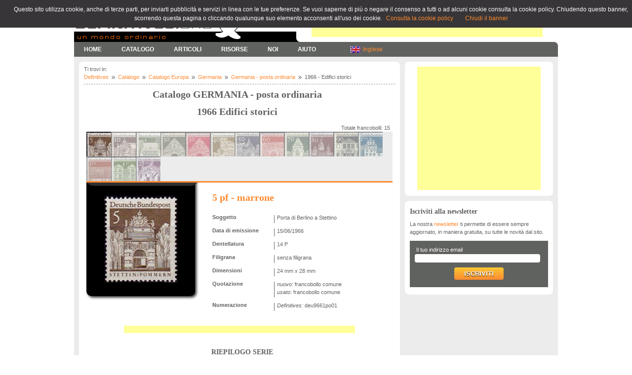

--- FILE ---
content_type: text/html; charset=UTF-8
request_url: https://www.definitives.org/catalogo/serie.php?id=215
body_size: 6733
content:
<!doctype html>
<html lang="it">
<head>
<meta charset="UTF-8">
<meta name="author" content="fabry" />
<meta content="AKKAttp S.n.c." name="copyright" />
<meta name="robots" content="all" />
<meta content="ita" name="DC.language" scheme="RFC1766" />
<meta name="description" content="Il catalogo online di tutti i francobolli ordinari del mondo" />
<meta name="keywords" content="ordinari, serie, francobolli, serie ordinarie, catalogo, definitivi, filigrana, filigrane, dentellatura, dentellature" />
<meta name="application-name" content="Definitives.org - un mondo ordinario" />
<meta name="msapplication-tooltip" content="Definitives.org: il catalogo online di tutti i francobolli ordinari del mondo" />
<meta name="msapplication-navbutton-color" content="#60625f\" />
<meta name="msapplication-starturl" content="http://www.definitives.org/" />
<meta name="msapplication-task" content="name=Catalogo Europa; action-uri=http://www.definitives.org/catalogo/elenco_nazioni.php?cont=e; icon-uri=http://www.definitives.org/favicon.ico" />
<meta name="msapplication-task" content="name=Catalogo Asia; action-uri=http://www.definitives.org/catalogo/elenco_nazioni.php?cont=as; icon-uri=http://www.definitives.org/favicon.ico" />
<meta name="msapplication-task" content="name=Catalogo Africa; action-uri=http://www.definitives.org/catalogo/elenco_nazioni.php?cont=af; icon-uri=http://www.definitives.org/favicon.ico" />
<meta name="msapplication-task" content="name=Catalogo Nord America; action-uri=http://www.definitives.org/catalogo/elenco_nazioni.php?cont=na; icon-uri=http://www.definitives.org/favicon.ico" />
<meta name="msapplication-task" content="name=Catalogo Sud America; action-uri=http://www.definitives.org/catalogo/elenco_nazioni.php?cont=sa; icon-uri=http://www.definitives.org/favicon.ico" />
<meta name="msapplication-task" content="name=Catalogo Oceania; action-uri=http://www.definitives.org/catalogo/elenco_nazioni.php?cont=o; icon-uri=http://www.definitives.org/favicon.ico" />
<meta name="msapplication-config" content="browserconfig.xml" />
<!-- <meta name="msapplication-badge" value="frequency=720;polling-uri=http://www.definitives.org/public/tmp/badge_definitives.xml" /> -->

<link href="../favicon.png" rel="shortcut icon" /><meta name="application-name" content="Definitives.org" /><meta name="msapplication-tooltip" content="Definitives.org: il Catalogo online di tutti i francobolli ordinari del mondo" /><meta name="msapplication-starturl" content="http://www.definitives.org/" /><link href="../css/reset.css" media="screen" rel="stylesheet" type="text/css" /><link href="../css/css.css" media="screen" rel="stylesheet" type="text/css" /><!--[if lt IE 9]><script src="http://html5shim.googlecode.com/svn/trunk/html5.js"></script><link rel="stylesheet" href="../css/css_ie.css"><![endif]--><!--[if lt IE 7]><link rel="stylesheet" href="../css/css_ie6.css"><![endif]--><title>Serie Edifici storici 1966 Catalogo francobolli Germania - posta ordinaria | Definitives.org - Un mondo ordinario</title><link rel="alternate" href="www.definitives.org/catalogo/serie.php" hreflang="it" />
<link rel="alternate" href="www.definitives.org/eng/catalogo/serie.php" hreflang="en" />
<script src="https://ajax.googleapis.com/ajax/libs/jquery/1.5.1/jquery.min.js"></script>
<script type="text/javascript" src="../include/js/easy_tooltip.js"></script>
<script type="text/javascript">
var definitives = {};

$(document).ready(function(){
	
	definitives.misc();
	definitives.flli();
	imagePreview();
});

/***********************************************/

definitives.misc = function() {
	(function($) {
	   $.fn.found = function(myFunction) {
		  if(this.length) {
			 myFunction.call(this);
		  }
	   };
	})(jQuery);
}

definitives.flli = function() {
	$('#contenitoreSerie').found(function(){
		var teamList	= $(this);
		var boxWidth	= teamList.width();
		var numberBoxes = teamList.find('#listaThumbSerie li').size();
				
		/* Href auslesen und gewÃ¼nschten Moderator anzeigen */
		var locationHref  = window.location.href;
		var matches       = locationHref.match(/#teammod_(.+)$/);
		var memberToShow  = matches ? matches[1] : "";
					
		if(memberToShow != '') {
			var memberEntryNo = $('a[href=#teammod_' + memberToShow + ']').attr('rel');
			//var memberEntryNo = parseInt($('#teamListMembers>ul>li').index($('li#teammod_' + memberToShow)[0]) + 1);
		} else {
			var memberEntryNo = 1;
		}

		teamList.attr('id', 'flloAttivo').find('#singoloFllo > ul').width((boxWidth * numberBoxes) + 'px');
		$('#listaThumbSerie li:nth-child(' + memberEntryNo + ') div').addClass('flloAttivo');
		$('#singoloFllo>ul>li:nth-child(' + memberEntryNo + ') div.singoloFlloImg').addClass('flloAttivo').animate({ marginTop: '230px' }, 150);

		var contentBoxHeight = ($('#singoloFllo>ul>li:nth-child(' + memberEntryNo + ') div.singoloFlloInfo').height() + 30);
		$('#singoloFllo').height(contentBoxHeight);

		var boxWidth     = $('#singoloFllo').width();
		var slideWidth   = ((memberEntryNo * boxWidth) - boxWidth);
		$('#singoloFllo > ul').css('marginLeft', '-' + slideWidth + 'px');
	});

	$('#listaThumbSerie a').bind('click', function(e){
		e.preventDefault();

		var e            = $(this);
		var urlTarget    = e.attr('href');
		var boxNo        = parseInt($('ul#listaThumbSerie>li a').index(this) + 1);
		var numberBoxes  = $('#listaThumbSerie li').size();
		var boxWidth     = $('#singoloFllo').width();
		var slideWidth   = ((boxNo * boxWidth) - boxWidth);

		/* Sendungen aller Moderatoren ausblenden */
		$('div.teamMemberList').slideUp(300);

		/* HÃ¶he der Inhaltsbox Ã¤ndern */
		var contentBoxHeight = ($('#tm_' + boxNo + ' div.singoloFlloInfo').height() + 30);
		$('#singoloFllo').animate({
			height: contentBoxHeight + 'px'
		}, 500);

		/* Aggiunta classe fllo attivo */
		$('div.flloAttivo').removeClass('flloAttivo');
		var riquadroAttivo = e.parent();
		riquadroAttivo.addClass('flloAttivo');
		/*e.addClass('flloAttivo');*/

		$('#singoloFllo > ul').animate({
			marginLeft: '-' + slideWidth + 'px'
		}, 500);

		$('div.singoloFlloImg').each(function(){
			$(this).animate({ marginTop: '-230px' }, 150);
		});
		$('#tm_' + boxNo + ' div.singoloFlloImg').animate({
			marginTop: '230px'
		}, 250);

		window.location.href = urlTarget;
	});

	/* Sendungen der einzelnen Moderatoren ein- und ausblenden
	********************************************/

	$('div.teamMemberList').hide();

	$('a.showVarieta').bind('click', function(e){
		var varieta     = $(this).attr('href').substr(1);
		var displayStatus = $('#' + varieta).css('display');

		if(displayStatus == 'block') {
			$('#' + varieta).slideUp(500);
		} else {
			$('#' + varieta).slideDown(300);
		}

		return false;
	});
}
</script>
</head>
<body>
<script src="../include/js/cookiechoices.js"></script>
<script>
  document.addEventListener('DOMContentLoaded', function(event) {
    cookieChoices.showCookieConsentBar('Questo sito utilizza cookie, anche di terze parti, per inviarti pubblicità e servizi in linea con le tue preferenze. Se vuoi saperne di più o negare il consenso a tutti o ad alcuni cookie consulta la cookie policy. Chiudendo questo banner, scorrendo questa pagina o cliccando qualunque suo elemento acconsenti all\'uso dei cookie.', 'Chiudi il banner', 'Consulta la cookie policy', 'http://www.definitives.org/info/cookie_policy.php');
  });
</script><header>
<hgroup>
<div id="bordo_testata">
<div id="bordo_testata_sx" class="flotta">&nbsp;</div>
<div id="bordo_testata_dx" class="flotta">&nbsp;</div>
</div><!-- fine div bordo_testata --><div class="clear"></div>
<div id="testata_sx" class="flotta">
<h1>Definitives.org</h1>
<h2>Un mondo ordinario</h2>
</div><!-- fine div testata_sx -->
<div id="testata_dx" class="flotta">
<div id="google" class="centra">
<script async src="//pagead2.googlesyndication.com/pagead/js/adsbygoogle.js"></script>
<!-- definitives_standard -->
<ins class="adsbygoogle"
     style="display:inline-block;width:468px;height:60px"
     data-ad-client="ca-pub-8018319363233860"
     data-ad-slot="3634859439"></ins>
<script>
(adsbygoogle = window.adsbygoogle || []).push({});
</script></div>
</div><!-- fine div testata_dx -->
</hgroup><nav><div class="table"><ul class="select"><li><a href="../index.php" title="Homepage"><b>HOME</b></a></li></ul><ul class="select"><li><a href="#" title="Il catalogo di Definitives.org"><b>CATALOGO</b></a><div class="select_sub"><ul class="sub"><li><a href="../catalogo/index.php" title="Introduzione al Catalogo di Definitives.org">introduzione</a></li><li><a href="../catalogo/elenco_nazioni.php?cont=e" title="Catalogo dei francobolli ordinari dell'Europa">EUROPA</a></li><li><a href="../catalogo/elenco_nazioni.php?cont=af" title="Catalogo dei francobolli ordinari dell'Africa">AFRICA</a></li><li><a href="../catalogo/elenco_nazioni.php?cont=as" title="Catalogo dei francobolli ordinari dell'Asia">ASIA</a></li><li><a href="../catalogo/elenco_nazioni.php?cont=o" title="Catalogo dei francobolli ordinari dell'Oceania">OCEANIA</a></li><li><a href="../catalogo/elenco_nazioni.php?cont=na" title="Catalogo dei francobolli ordinari del Nord America">NORD AMERICA</a></li><li><a href="../catalogo/elenco_nazioni.php?cont=sa" title="Catalogo dei francobolli ordinari del Sud America">SUD AMERICA</a></li></ul></div></li></ul><ul class="select"><li><a href="#" title="Gli articoli di Definitives.org"><b>ARTICOLI</b></a><div class="select_sub"><ul class="sub"><li><a href="../articoli/articoli.php?idCatArt=21" title="Categoria articoli: francobolli">francobolli</a></li><li><a href="../articoli/articoli.php?idCatArt=2" title="Categoria articoli: personaggi">personaggi</a></li><li><a href="../articoli/articoli.php?idCatArt=1" title="Categoria articoli: storia">storia</a></li><li><a href="../articoli/articoli.php?idCatArt=22" title="Categoria articoli: tecnica">tecnica</a></li></ul></div></li></ul><ul class="select"><li><a href="#" title="Dizionario, glossario, risorse in rete e in libreria"><b>RISORSE</b></a><div class="select_sub"><ul class="sub"><li><a href="../risorse/glossario.php" title="Il glossario dei termini filatelici">glossario</a></li><li><a href="../risorse/dizionario.php" title="Il dizionario dei termini filatelici">dizionario</a></li><li><a href="../risorse/risorse.php" title="Raccolta di siti interessanti">in rete</a></li><li><a href="../risorse/libri.php" title="Raccolta di libri a tema filatelico">in libreria</a></li></ul></div></li></ul><ul class="select"><li><a href="#" title="Per conoscerci meglio"><b>NOI</b></a><div class="select_sub"><ul class="sub"><li><a href="../noi/contatti.php" title="Tutti i modi per contattarci">contatti</a></li><li><a href="../noi/team.php" title="Scopri chi c'� dietro a Definitives.org">chi siamo</a></li><li><a href="../noi/diconodinoi.php" title="Cosa dicono di noi">dicono di noi</a></li><li><a href="../noi/aiutaci.php" title="Aiutaci a completare Definitives.org">aiutaci</a></li><li><a href="../noi/cronologia.php" title="Cronologia di Definitives.org">cronologia</a></li><li><a href="../noi/oldvers.php" title="Le precedenti versioni di Definitives.org">versioni sito</a></li></ul></div></li></ul><ul class="select"><li><a href="#" title="Mappa del sito e domande frequenti"><b>AIUTO</b></a><div class="select_sub"><ul class="sub"><li><a href="../aiuto/faq.php" title="Le domande pi&ugrave; frequenti">faq</a></li><li><a href="../aiuto/mappa.php" title="La mappa del sito">mappa del sito</a></li><li><a href="../aiuto/primavolta.php" title="E' la tua prima visita?">prima volta qui?</a></li></ul></div></li></ul><ul class="lang"><li id="eng_lang"><a href="../include/chgLang.php?l=1" title="Versione in lingua inglese - English version">Inglese</a></li></ul></div></nav></header>
<div id="contenuti">
<div id="contSx" class="flotta"><section id="art_home" class="angArrot">
<div class="bric">
Ti trovi in:<ul class="briciole"><li><a href="../index.php" title="Torna alla pagina iniziale">Definitives</a></li><li><a href="index.php" title="Torna alla pagina introduttiva del Catalogo">Catalogo</a></li><li><a href="elenco_nazioni.php?cont=e" title="<br />
<b>Notice</b>:  Undefined variable: txt_TITLEbriciole2 in <b>/home/u661369729/domains/definitives.org/public_html/catalogo/serie.php</b> on line <b>209</b><br />
">Catalogo Europa</a></li><li><a href="nazione.php?idStato=18" title="Torna alla pagina iniziale del catalogo Germania">Germania</a></li><li><a href="elenco_serie.php?tp=1&idStato=18" title="Torna all'elenco delle serie">Germania - posta ordinaria</a></li><li class="sel">1966 - Edifici storici</li></ul>
</div>
<h2>Catalogo GERMANIA - posta ordinaria</h2><h2>1966 Edifici storici</h2>
<div class="tot_record"><p>Totale francobolli: 15</p></div><div class="clear"></div><div id="contenitoreSerie"><ul id="listaThumbSerie" class="clearfix"><li><div style="background: url(../public/catalogo/DEU/flli/2919_t.jpg);"><a href="#teammod_2919" rel="1" title="5 pf - marrone"></a></div><!--<span>5 pf</span>--></li><li><div style="background: url(../public/catalogo/DEU/flli/2920_t.jpg);"><a href="#teammod_2920" rel="2" title="10 pf - marrone"></a></div><!--<span>10 pf</span>--></li><li><div style="background: url(../public/catalogo/DEU/flli/2921_t.jpg);"><a href="#teammod_2921" rel="3" title="20 pf - verde"></a></div><!--<span>20 pf</span>--></li><li><div style="background: url(../public/catalogo/DEU/flli/2922_t.jpg);"><a href="#teammod_2922" rel="4" title="30 pf - verde giallo"></a></div><!--<span>30 pf</span>--></li><li><div style="background: url(../public/catalogo/DEU/flli/2923_t.jpg);"><a href="#teammod_2923" rel="5" title="30 pf - rosso"></a></div><!--<span>30 pf</span>--></li><li><div style="background: url(../public/catalogo/DEU/flli/2924_t.jpg);"><a href="#teammod_2924" rel="6" title="40 pf - marrone"></a></div><!--<span>40 pf</span>--></li><li><div style="background: url(../public/catalogo/DEU/flli/2925_t.jpg);"><a href="#teammod_2925" rel="7" title="50 pf - blu scuro"></a></div><!--<span>50 pf</span>--></li><li><div style="background: url(../public/catalogo/DEU/flli/2926_t.jpg);"><a href="#teammod_2926" rel="8" title="60 pf - rosso"></a></div><!--<span>60 pf</span>--></li><li><div style="background: url(../public/catalogo/DEU/flli/2927_t.jpg);"><a href="#teammod_2927" rel="9" title="70 pf - verde"></a></div><!--<span>70 pf</span>--></li><li><div style="background: url(../public/catalogo/DEU/flli/2928_t.jpg);"><a href="#teammod_2928" rel="10" title="80 pf - marrone"></a></div><!--<span>80 pf</span>--></li><li><div style="background: url(../public/catalogo/DEU/flli/2929_t.jpg);"><a href="#teammod_2929" rel="11" title="90 pf - nero"></a></div><!--<span>90 pf</span>--></li><li><div style="background: url(../public/catalogo/DEU/flli/2930_t.jpg);"><a href="#teammod_2930" rel="12" title="1 Dm - azzurro"></a></div><!--<span>1 Dm</span>--></li><li><div style="background: url(../public/catalogo/DEU/flli/2931_t.jpg);"><a href="#teammod_2931" rel="13" title="1,10 Dm - arancio scuro"></a></div><!--<span>1,10 Dm</span>--></li><li><div style="background: url(../public/catalogo/DEU/flli/2932_t.jpg);"><a href="#teammod_2932" rel="14" title="1,30 Dm - verde"></a></div><!--<span>1,30 Dm</span>--></li><li><div style="background: url(../public/catalogo/DEU/flli/2933_t.jpg);"><a href="#teammod_2933" rel="15" title="2 Dm - viola"></a></div><!--<span>2 Dm</span>--></li></ul><div id="singoloFllo"><div id="teamListMembersShadow"></div><ul class="clearfix"><li id="tm_1"><div class="teamListMembersThumb"><img src="../public/catalogo/DEU/flli/2919_t.jpg" alt="" /></div><div class="singoloFlloImg"><img src="../public/catalogo/DEU/flli/2919.jpg" alt="Germania 1966 - serie Edifici storici: 5 pf" /></div><div class="singoloFlloInfo"><h3>5 pf - marrone</h3><dl class="dati_fllo"><dt>Soggetto</dt><dd>Porta di Berlino a Stettino</dd><dt>Data di emissione</dt><dd>15/06/1966</dd><dt>Dentellatura</dt><dd>14 P </dd><dt>Filigrana</dt><dd>senza filigrana </dd><dt>Dimensioni</dt><dd>24 mm x 28 mm</dd><dt>Quotazione</dt><dd><em>nuovo</em>: francobollo comune</dd><dd><em>usato</em>: francobollo comune</dd><dt>Numerazione</dt><dd><em>Definitives: </em>deu9661po01</dd><!-- togliere il commento se ci danno il permesso <dd><em>Stanley & Gibbons: </em>1367</dd><dd><em>Scott: </em>936</dd><dd><em>Michel: </em></dd><dd><em>Unificato: </em>357</dd><dd><em>Yvert & Tellier: </em></dd>--><!--<dt>Varietà: </dt><dd><a href="#tmd_2919" class="showVarieta">ci sono varietà</a></dd>--></dl></div></li><li id="tm_2"><div class="teamListMembersThumb"><img src="../public/catalogo/DEU/flli/2920_t.jpg" alt="" /></div><div class="singoloFlloImg"><img src="../public/catalogo/DEU/flli/2920.jpg" alt="Germania 1966 - serie Edifici storici: 10 pf" /></div><div class="singoloFlloInfo"><h3>10 pf - marrone</h3><dl class="dati_fllo"><dt>Soggetto</dt><dd>Padiglione Zwinger a Dresda</dd><dt>Data di emissione</dt><dd>21/06/1967</dd><dt>Dentellatura</dt><dd>14 P </dd><dt>Filigrana</dt><dd>senza filigrana </dd><dt>Dimensioni</dt><dd>24 mm x 28 mm</dd><dt>Quotazione</dt><dd><em>nuovo</em>: francobollo comune</dd><dd><em>usato</em>: francobollo comune</dd><dt>Numerazione</dt><dd><em>Definitives: </em>deu9661po02</dd><!-- togliere il commento se ci danno il permesso <dd><em>Stanley & Gibbons: </em>1368</dd><dd><em>Scott: </em>937</dd><dd><em>Michel: </em></dd><dd><em>Unificato: </em>391</dd><dd><em>Yvert & Tellier: </em></dd>--><!--<dt>Varietà: </dt><dd><a href="#tmd_2920" class="showVarieta">ci sono varietà</a></dd>--></dl></div></li><li id="tm_3"><div class="teamListMembersThumb"><img src="../public/catalogo/DEU/flli/2921_t.jpg" alt="" /></div><div class="singoloFlloImg"><img src="../public/catalogo/DEU/flli/2921.jpg" alt="Germania 1966 - serie Edifici storici: 20 pf" /></div><div class="singoloFlloInfo"><h3>20 pf - verde</h3><dl class="dati_fllo"><dt>Soggetto</dt><dd>Monastero di Lorsch</dd><dt>Data di emissione</dt><dd>17/11/1967</dd><dt>Dentellatura</dt><dd>14 P </dd><dt>Filigrana</dt><dd>senza filigrana </dd><dt>Dimensioni</dt><dd>24 mm x 28 mm</dd><dt>Quotazione</dt><dd><em>nuovo</em>: francobollo comune</dd><dd><em>usato</em>: francobollo comune</dd><dt>Numerazione</dt><dd><em>Definitives: </em>deu9661po03</dd><!-- togliere il commento se ci danno il permesso <dd><em>Stanley & Gibbons: </em>1369</dd><dd><em>Scott: </em>939</dd><dd><em>Michel: </em></dd><dd><em>Unificato: </em>392</dd><dd><em>Yvert & Tellier: </em></dd>--><!--<dt>Varietà: </dt><dd><a href="#tmd_2921" class="showVarieta">ci sono varietà</a></dd>--></dl></div></li><li id="tm_4"><div class="teamListMembersThumb"><img src="../public/catalogo/DEU/flli/2922_t.jpg" alt="" /></div><div class="singoloFlloImg"><img src="../public/catalogo/DEU/flli/2922.jpg" alt="Germania 1966 - serie Edifici storici: 30 pf" /></div><div class="singoloFlloInfo"><h3>30 pf - verde giallo</h3><dl class="dati_fllo"><dt>Soggetto</dt><dd>Nordertor a Flensburg</dd><dt>Data di emissione</dt><dd>07/01/1966</dd><dt>Dentellatura</dt><dd>14 P </dd><dt>Filigrana</dt><dd>senza filigrana </dd><dt>Dimensioni</dt><dd>24 mm x 28 mm</dd><dt>Quotazione</dt><dd><em>nuovo</em>: francobollo comune</dd><dd><em>usato</em>: francobollo comune</dd><dt>Numerazione</dt><dd><em>Definitives: </em>deu9661po04</dd><!-- togliere il commento se ci danno il permesso <dd><em>Stanley & Gibbons: </em>1370</dd><dd><em>Scott: </em>940</dd><dd><em>Michel: </em></dd><dd><em>Unificato: </em>358</dd><dd><em>Yvert & Tellier: </em></dd>--><!--<dt>Varietà: </dt><dd><a href="#tmd_2922" class="showVarieta">ci sono varietà</a></dd>--></dl></div></li><li id="tm_5"><div class="teamListMembersThumb"><img src="../public/catalogo/DEU/flli/2923_t.jpg" alt="" /></div><div class="singoloFlloImg"><img src="../public/catalogo/DEU/flli/2923.jpg" alt="Germania 1966 - serie Edifici storici: 30 pf" /></div><div class="singoloFlloInfo"><h3>30 pf - rosso</h3><dl class="dati_fllo"><dt>Soggetto</dt><dd>Nordertor a Flensburg</dd><dt>Data di emissione</dt><dd>17/02/1967</dd><dt>Dentellatura</dt><dd>14 P </dd><dt>Filigrana</dt><dd>senza filigrana </dd><dt>Dimensioni</dt><dd>24 mm x 28 mm</dd><dt>Quotazione</dt><dd><em>nuovo</em>: francobollo comune</dd><dd><em>usato</em>: francobollo comune</dd><dt>Numerazione</dt><dd><em>Definitives: </em>deu9661po05</dd><!-- togliere il commento se ci danno il permesso <dd><em>Stanley & Gibbons: </em>1371</dd><dd><em>Scott: </em>941</dd><dd><em>Michel: </em></dd><dd><em>Unificato: </em>386</dd><dd><em>Yvert & Tellier: </em></dd>--><!--<dt>Varietà: </dt><dd><a href="#tmd_2923" class="showVarieta">ci sono varietà</a></dd>--></dl></div></li><li id="tm_6"><div class="teamListMembersThumb"><img src="../public/catalogo/DEU/flli/2924_t.jpg" alt="" /></div><div class="singoloFlloImg"><img src="../public/catalogo/DEU/flli/2924.jpg" alt="Germania 1966 - serie Edifici storici: 40 pf" /></div><div class="singoloFlloInfo"><h3>40 pf - marrone</h3><dl class="dati_fllo"><dt>Soggetto</dt><dd>Castello di Trifels</dd><dt>Data di emissione</dt><dd>04/08/1967</dd><dt>Dentellatura</dt><dd>14 P </dd><dt>Filigrana</dt><dd>senza filigrana </dd><dt>Dimensioni</dt><dd>24 mm x 28 mm</dd><dt>Quotazione</dt><dd><em>nuovo</em>: francobollo comune</dd><dd><em>usato</em>: francobollo comune</dd><dt>Numerazione</dt><dd><em>Definitives: </em>deu9661po06</dd><!-- togliere il commento se ci danno il permesso <dd><em>Stanley & Gibbons: </em>1372</dd><dd><em>Scott: </em>942</dd><dd><em>Michel: </em></dd><dd><em>Unificato: </em>393</dd><dd><em>Yvert & Tellier: </em></dd>--><!--<dt>Varietà: </dt><dd><a href="#tmd_2924" class="showVarieta">ci sono varietà</a></dd>--></dl></div></li><li id="tm_7"><div class="teamListMembersThumb"><img src="../public/catalogo/DEU/flli/2925_t.jpg" alt="" /></div><div class="singoloFlloImg"><img src="../public/catalogo/DEU/flli/2925.jpg" alt="Germania 1966 - serie Edifici storici: 50 pf" /></div><div class="singoloFlloInfo"><h3>50 pf - blu scuro</h3><dl class="dati_fllo"><dt>Soggetto</dt><dd>Porta di Ellwangen</dd><dt>Data di emissione</dt><dd>04/08/1967</dd><dt>Dentellatura</dt><dd>14 P </dd><dt>Filigrana</dt><dd>senza filigrana </dd><dt>Dimensioni</dt><dd>24 mm x 28 mm</dd><dt>Quotazione</dt><dd><em>nuovo</em>: francobollo comune</dd><dd><em>usato</em>: francobollo comune</dd><dt>Numerazione</dt><dd><em>Definitives: </em>deu9661po07</dd><!-- togliere il commento se ci danno il permesso <dd><em>Stanley & Gibbons: </em>1373</dd><dd><em>Scott: </em>943</dd><dd><em>Michel: </em></dd><dd><em>Unificato: </em>394</dd><dd><em>Yvert & Tellier: </em></dd>--><!--<dt>Varietà: </dt><dd><a href="#tmd_2925" class="showVarieta">ci sono varietà</a></dd>--></dl></div></li><li id="tm_8"><div class="teamListMembersThumb"><img src="../public/catalogo/DEU/flli/2926_t.jpg" alt="" /></div><div class="singoloFlloImg"><img src="../public/catalogo/DEU/flli/2926.jpg" alt="Germania 1966 - serie Edifici storici: 60 pf" /></div><div class="singoloFlloInfo"><h3>60 pf - rosso</h3><dl class="dati_fllo"><dt>Soggetto</dt><dd>Porta di Treptow</dd><dt>Data di emissione</dt><dd>14/04/1967</dd><dt>Dentellatura</dt><dd>14 P </dd><dt>Filigrana</dt><dd>senza filigrana </dd><dt>Dimensioni</dt><dd>24 mm x 28 mm</dd><dt>Quotazione</dt><dd><em>nuovo</em>: francobollo comune</dd><dd><em>usato</em>: francobollo comune</dd><dt>Numerazione</dt><dd><em>Definitives: </em>deu9661po08</dd><!-- togliere il commento se ci danno il permesso <dd><em>Stanley & Gibbons: </em>1374</dd><dd><em>Scott: </em>944</dd><dd><em>Michel: </em></dd><dd><em>Unificato: </em>395</dd><dd><em>Yvert & Tellier: </em></dd>--><!--<dt>Varietà: </dt><dd><a href="#tmd_2926" class="showVarieta">ci sono varietà</a></dd>--></dl></div></li><li id="tm_9"><div class="teamListMembersThumb"><img src="../public/catalogo/DEU/flli/2927_t.jpg" alt="" /></div><div class="singoloFlloImg"><img src="../public/catalogo/DEU/flli/2927.jpg" alt="Germania 1966 - serie Edifici storici: 70 pf" /></div><div class="singoloFlloInfo"><h3>70 pf - verde</h3><dl class="dati_fllo"><dt>Soggetto</dt><dd>Porta di Soest</dd><dt>Data di emissione</dt><dd>14/04/1967</dd><dt>Dentellatura</dt><dd>14 P </dd><dt>Filigrana</dt><dd>senza filigrana </dd><dt>Dimensioni</dt><dd>24 mm x 28 mm</dd><dt>Quotazione</dt><dd><em>nuovo</em>: francobollo comune</dd><dd><em>usato</em>: francobollo comune</dd><dt>Numerazione</dt><dd><em>Definitives: </em>deu9661po09</dd><!-- togliere il commento se ci danno il permesso <dd><em>Stanley & Gibbons: </em>1375</dd><dd><em>Scott: </em>945</dd><dd><em>Michel: </em></dd><dd><em>Unificato: </em>396</dd><dd><em>Yvert & Tellier: </em></dd>--><!--<dt>Varietà: </dt><dd><a href="#tmd_2927" class="showVarieta">ci sono varietà</a></dd>--></dl></div></li><li id="tm_10"><div class="teamListMembersThumb"><img src="../public/catalogo/DEU/flli/2928_t.jpg" alt="" /></div><div class="singoloFlloImg"><img src="../public/catalogo/DEU/flli/2928.jpg" alt="Germania 1966 - serie Edifici storici: 80 pf" /></div><div class="singoloFlloInfo"><h3>80 pf - marrone</h3><dl class="dati_fllo"><dt>Soggetto</dt><dd>Porta di Ellingen</dd><dt>Data di emissione</dt><dd>21/06/1967</dd><dt>Dentellatura</dt><dd>14 P </dd><dt>Filigrana</dt><dd>senza filigrana </dd><dt>Dimensioni</dt><dd>24 mm x 28 mm</dd><dt>Quotazione</dt><dd><em>nuovo</em>: francobollo comune</dd><dd><em>usato</em>: francobollo comune</dd><dt>Numerazione</dt><dd><em>Definitives: </em>deu9661po10</dd><!-- togliere il commento se ci danno il permesso <dd><em>Stanley & Gibbons: </em>1376</dd><dd><em>Scott: </em>946</dd><dd><em>Michel: </em></dd><dd><em>Unificato: </em>397</dd><dd><em>Yvert & Tellier: </em></dd>--><!--<dt>Varietà: </dt><dd><a href="#tmd_2928" class="showVarieta">ci sono varietà</a></dd>--></dl></div></li><li id="tm_11"><div class="teamListMembersThumb"><img src="../public/catalogo/DEU/flli/2929_t.jpg" alt="" /></div><div class="singoloFlloImg"><img src="../public/catalogo/DEU/flli/2929.jpg" alt="Germania 1966 - serie Edifici storici: 90 pf" /></div><div class="singoloFlloInfo"><h3>90 pf - nero</h3><dl class="dati_fllo"><dt>Soggetto</dt><dd>Convento di K&ouml;nigsberg</dd><dt>Data di emissione</dt><dd>15/06/1966</dd><dt>Dentellatura</dt><dd>14 P </dd><dt>Filigrana</dt><dd>senza filigrana </dd><dt>Dimensioni</dt><dd>24 mm x 28 mm</dd><dt>Quotazione</dt><dd><em>nuovo</em>: francobollo comune</dd><dd><em>usato</em>: francobollo comune</dd><dt>Numerazione</dt><dd><em>Definitives: </em>deu9661po11</dd><!-- togliere il commento se ci danno il permesso <dd><em>Stanley & Gibbons: </em>1377</dd><dd><em>Scott: </em>947</dd><dd><em>Michel: </em></dd><dd><em>Unificato: </em>359</dd><dd><em>Yvert & Tellier: </em></dd>--><!--<dt>Varietà: </dt><dd><a href="#tmd_2929" class="showVarieta">ci sono varietà</a></dd>--></dl></div></li><li id="tm_12"><div class="teamListMembersThumb"><img src="../public/catalogo/DEU/flli/2930_t.jpg" alt="" /></div><div class="singoloFlloImg"><img src="../public/catalogo/DEU/flli/2930.jpg" alt="Germania 1966 - serie Edifici storici: 1 Dm" /></div><div class="singoloFlloInfo"><h3>1 Dm - azzurro</h3><dl class="dati_fllo"><dt>Soggetto</dt><dd>Casa a Wittemberg</dd><dt>Data di emissione</dt><dd>07/11/1966</dd><dt>Dentellatura</dt><dd>14 P </dd><dt>Filigrana</dt><dd>senza filigrana </dd><dt>Dimensioni</dt><dd>24 mm x 28 mm</dd><dt>Quotazione</dt><dd><em>nuovo</em>: francobollo comune</dd><dd><em>usato</em>: francobollo comune</dd><dt>Numerazione</dt><dd><em>Definitives: </em>deu9661po12</dd><!-- togliere il commento se ci danno il permesso <dd><em>Stanley & Gibbons: </em>1378</dd><dd><em>Scott: </em>948</dd><dd><em>Michel: </em></dd><dd><em>Unificato: </em>360</dd><dd><em>Yvert & Tellier: </em></dd>--><!--<dt>Varietà: </dt><dd><a href="#tmd_2930" class="showVarieta">ci sono varietà</a></dd>--></dl></div></li><li id="tm_13"><div class="teamListMembersThumb"><img src="../public/catalogo/DEU/flli/2931_t.jpg" alt="" /></div><div class="singoloFlloImg"><img src="../public/catalogo/DEU/flli/2931.jpg" alt="Germania 1966 - serie Edifici storici: 1,10 Dm" /></div><div class="singoloFlloInfo"><h3>1,10 Dm - arancio scuro</h3><dl class="dati_fllo"><dt>Soggetto</dt><dd>Ospedale di Hildesheim</dd><dt>Data di emissione</dt><dd>13/12/1966</dd><dt>Dentellatura</dt><dd>14 P </dd><dt>Filigrana</dt><dd>senza filigrana </dd><dt>Dimensioni</dt><dd>24 mm x 28 mm</dd><dt>Quotazione</dt><dd><em>nuovo</em>: francobollo comune</dd><dd><em>usato</em>: francobollo comune</dd><dt>Numerazione</dt><dd><em>Definitives: </em>deu9661po13</dd><!-- togliere il commento se ci danno il permesso <dd><em>Stanley & Gibbons: </em>1379</dd><dd><em>Scott: </em>949</dd><dd><em>Michel: </em></dd><dd><em>Unificato: </em>361</dd><dd><em>Yvert & Tellier: </em></dd>--><!--<dt>Varietà: </dt><dd><a href="#tmd_2931" class="showVarieta">ci sono varietà</a></dd>--></dl></div></li><li id="tm_14"><div class="teamListMembersThumb"><img src="../public/catalogo/DEU/flli/2932_t.jpg" alt="" /></div><div class="singoloFlloImg"><img src="../public/catalogo/DEU/flli/2932.jpg" alt="Germania 1966 - serie Edifici storici: 1,30 Dm" /></div><div class="singoloFlloInfo"><h3>1,30 Dm - verde</h3><dl class="dati_fllo"><dt>Soggetto</dt><dd>Castello di Tegel</dd><dt>Data di emissione</dt><dd>26/03/1969</dd><dt>Dentellatura</dt><dd>14 P </dd><dt>Filigrana</dt><dd>senza filigrana </dd><dt>Dimensioni</dt><dd>24 mm x 28 mm</dd><dt>Quotazione</dt><dd><em>nuovo</em>: francobollo comune</dd><dd><em>usato</em>: francobollo comune</dd><dt>Numerazione</dt><dd><em>Definitives: </em>deu9661po14</dd><!-- togliere il commento se ci danno il permesso <dd><em>Stanley & Gibbons: </em>1380</dd><dd><em>Scott: </em>950</dd><dd><em>Michel: </em></dd><dd><em>Unificato: </em>397A</dd><dd><em>Yvert & Tellier: </em></dd>--><!--<dt>Varietà: </dt><dd><a href="#tmd_2932" class="showVarieta">ci sono varietà</a></dd>--></dl></div></li><li id="tm_15"><div class="teamListMembersThumb"><img src="../public/catalogo/DEU/flli/2933_t.jpg" alt="" /></div><div class="singoloFlloImg"><img src="../public/catalogo/DEU/flli/2933.jpg" alt="Germania 1966 - serie Edifici storici: 2 Dm" /></div><div class="singoloFlloInfo"><h3>2 Dm - viola</h3><dl class="dati_fllo"><dt>Soggetto</dt><dd>Municipio di L&ouml;wenberg</dd><dt>Data di emissione</dt><dd>13/12/1966</dd><dt>Dentellatura</dt><dd>14 P </dd><dt>Filigrana</dt><dd>senza filigrana </dd><dt>Dimensioni</dt><dd>24 mm x 28 mm</dd><dt>Quotazione</dt><dd><em>nuovo</em>: francobollo comune</dd><dd><em>usato</em>: francobollo comune</dd><dt>Numerazione</dt><dd><em>Definitives: </em>deu9661po15</dd><!-- togliere il commento se ci danno il permesso <dd><em>Stanley & Gibbons: </em>1381</dd><dd><em>Scott: </em>951</dd><dd><em>Michel: </em></dd><dd><em>Unificato: </em>362</dd><dd><em>Yvert & Tellier: </em></dd>--><!--<dt>Varietà: </dt><dd><a href="#tmd_2933" class="showVarieta">ci sono varietà</a></dd>--></dl></div></li></ul></div></div><div class="ad_link">
<script async src="//pagead2.googlesyndication.com/pagead/js/adsbygoogle.js"></script>
<!-- definitives_link -->
<ins class="adsbygoogle"
     style="display:inline-block;width:468px;height:15px"
     data-ad-client="ca-pub-8018319363233860"
     data-ad-slot="9681393031"></ins>
<script>
(adsbygoogle = window.adsbygoogle || []).push({});
</script>
</div><h4 class="titTabellaRiepilogo">Riepilogo serie</h4><table class="elenco_nazioni"><tr><th class="sinistra" rowspan="2">Numerazione</th><th class="sinistra" rowspan="2">Facciale</th><th class="sinistra" rowspan="2">Colore</th><th class="sinistra" rowspan="2">Data di emissione</th><th colspan="2" class="centra">Quotazione</th></tr><tr><td class="colspanrowspan centra">nuovo</td><td class="colspanrowspan centra">usato</td></tr><tr><td>deu9661po01</td><td style="width: 120px;">5 pf</td><td style="width: 150px;">marrone</td><td>15/06/1966</td><td class="centra"><span class="valFlli" title="francobollo comune">*</span></td><td class="centra"><span class="valFlli" title="francobollo comune">*</span></td></tr><tr><td>deu9661po02</td><td style="width: 120px;">10 pf</td><td style="width: 150px;">marrone</td><td>21/06/1967</td><td class="centra"><span class="valFlli" title="francobollo comune">*</span></td><td class="centra"><span class="valFlli" title="francobollo comune">*</span></td></tr><tr><td>deu9661po03</td><td style="width: 120px;">20 pf</td><td style="width: 150px;">verde</td><td>17/11/1967</td><td class="centra"><span class="valFlli" title="francobollo comune">*</span></td><td class="centra"><span class="valFlli" title="francobollo comune">*</span></td></tr><tr><td>deu9661po04</td><td style="width: 120px;">30 pf</td><td style="width: 150px;">verde giallo</td><td>07/01/1966</td><td class="centra"><span class="valFlli" title="francobollo comune">*</span></td><td class="centra"><span class="valFlli" title="francobollo comune">*</span></td></tr><tr><td>deu9661po05</td><td style="width: 120px;">30 pf</td><td style="width: 150px;">rosso</td><td>17/02/1967</td><td class="centra"><span class="valFlli" title="francobollo comune">*</span></td><td class="centra"><span class="valFlli" title="francobollo comune">*</span></td></tr><tr><td>deu9661po06</td><td style="width: 120px;">40 pf</td><td style="width: 150px;">marrone</td><td>04/08/1967</td><td class="centra"><span class="valFlli" title="francobollo comune">*</span></td><td class="centra"><span class="valFlli" title="francobollo comune">*</span></td></tr><tr><td>deu9661po07</td><td style="width: 120px;">50 pf</td><td style="width: 150px;">blu scuro</td><td>04/08/1967</td><td class="centra"><span class="valFlli" title="francobollo comune">*</span></td><td class="centra"><span class="valFlli" title="francobollo comune">*</span></td></tr><tr><td>deu9661po08</td><td style="width: 120px;">60 pf</td><td style="width: 150px;">rosso</td><td>14/04/1967</td><td class="centra"><span class="valFlli" title="francobollo comune">*</span></td><td class="centra"><span class="valFlli" title="francobollo comune">*</span></td></tr><tr><td>deu9661po09</td><td style="width: 120px;">70 pf</td><td style="width: 150px;">verde</td><td>14/04/1967</td><td class="centra"><span class="valFlli" title="francobollo comune">*</span></td><td class="centra"><span class="valFlli" title="francobollo comune">*</span></td></tr><tr><td>deu9661po10</td><td style="width: 120px;">80 pf</td><td style="width: 150px;">marrone</td><td>21/06/1967</td><td class="centra"><span class="valFlli" title="francobollo comune">*</span></td><td class="centra"><span class="valFlli" title="francobollo comune">*</span></td></tr><tr><td>deu9661po11</td><td style="width: 120px;">90 pf</td><td style="width: 150px;">nero</td><td>15/06/1966</td><td class="centra"><span class="valFlli" title="francobollo comune">*</span></td><td class="centra"><span class="valFlli" title="francobollo comune">*</span></td></tr><tr><td>deu9661po12</td><td style="width: 120px;">1 Dm</td><td style="width: 150px;">azzurro</td><td>07/11/1966</td><td class="centra"><span class="valFlli" title="francobollo comune">*</span></td><td class="centra"><span class="valFlli" title="francobollo comune">*</span></td></tr><tr><td>deu9661po13</td><td style="width: 120px;">1,10 Dm</td><td style="width: 150px;">arancio scuro</td><td>13/12/1966</td><td class="centra"><span class="valFlli" title="francobollo comune">*</span></td><td class="centra"><span class="valFlli" title="francobollo comune">*</span></td></tr><tr><td>deu9661po14</td><td style="width: 120px;">1,30 Dm</td><td style="width: 150px;">verde</td><td>26/03/1969</td><td class="centra"><span class="valFlli" title="francobollo comune">*</span></td><td class="centra"><span class="valFlli" title="francobollo comune">*</span></td></tr><tr><td>deu9661po15</td><td style="width: 120px;">2 Dm</td><td style="width: 150px;">viola</td><td>13/12/1966</td><td class="centra"><span class="valFlli" title="francobollo comune">*</span></td><td class="centra"><span class="valFlli" title="francobollo comune">*</span></td></tr><tr class="riga_finale"><td colspan="2">serie completa: 16 francobolli</td><td colspan="4"></td></tr></table></section></div>
<div id="contDx" class="flotta">
<!--<section id="search" class="angArrot box_dx"><h4>cerca nel catalogo</h4>
</section>--><!-- fine section search --><section id="google" class="angArrot box_dx"><!--<h4>Annunci Google</h4>-->
<div class="centra stacca staccaSotto">
<script async src="//pagead2.googlesyndication.com/pagead/js/adsbygoogle.js"></script>
<!-- definitives_box_dx -->
<ins class="adsbygoogle"
     style="display:inline-block;width:250px;height:250px"
     data-ad-client="ca-pub-8018319363233860"
     data-ad-slot="5809596631"></ins>
<script>
(adsbygoogle = window.adsbygoogle || []).push({});
</script></div>
</section><!-- fine section google --><section id="newsletter" class="angArrot box_dx"><h4>Iscriviti alla newsletter</h4>
<p>La nostra <a href="../notizie/newsletter.php" title="Informazioni sulla nostra newsletter">newsletter</a> ti permette di essere sempre aggiornato, in maniera gratuita, su tutte le novit&agrave; dal sito.</p>
<form action="../notizie/iscrizione_newsletter.php" method="post" id="newsl" accept-charset="UTF-8">
<label for="email">Il tuo indirizzo email</label><input type="email" name="email" />
<div class="centra"><button type="submit" title="Iscriviti alla nostra newsletter">ISCRIVITI</button></div>
</form>
</section><!-- fine section newsletter --><!--<section id="socialNtwk" class="angArrot box_dx"><h4>social network</h4>
</section>--><!-- fine section social network --><!--<section id="tags" class="angArrot box_dx"><h4>elenco tags</h4>
</section>--><!-- fine section tags --></div>
<div class="clear"></div>
</div>
<footer><ul><li><a href="../info/copyright.php" title="Diritti d'autore">copyright</a></li><li><a href="../info/privacy.php" title="Informativa sulla privacy">privacy</a></li><li><a href="../info/accessibilita.php" title="Dichiarazione di accessibilit&#225;">accessibilit&#225;</a></li><li><a href="../info/advertising.php" title="Pubblicit&#225; su Definitives.org">pubblicit&#225;</a></li><li><a href="../info/cookie_policy.php" title="Informativa sui cookie">cookie policy</a></li></ul></footer><script type="text/javascript">
var gaJsHost = (("https:" == document.location.protocol) ? "https://ssl." : "http://www.");
document.write(unescape("%3Cscript src='" + gaJsHost + "google-analytics.com/ga.js' type='text/javascript'%3E%3C/script%3E"));
</script>
<script type="text/javascript">
try{
var pageTracker = _gat._getTracker("UA-3224647-1");
pageTracker._trackPageview();
} catch(err) {}
</script><br />
<b>Fatal error</b>:  Uncaught Error: Call to undefined function mysql_connect() in /home/u661369729/domains/definitives.org/public_html/akkastat/include/php/class_stat.php:142
Stack trace:
#0 /home/u661369729/domains/definitives.org/public_html/include/akkastat_init.php(4): class_stat-&gt;visualizza()
#1 /home/u661369729/domains/definitives.org/public_html/catalogo/serie.php(443): require('/home/u66136972...')
#2 {main}
  thrown in <b>/home/u661369729/domains/definitives.org/public_html/akkastat/include/php/class_stat.php</b> on line <b>142</b><br />
<script defer src="https://static.cloudflareinsights.com/beacon.min.js/vcd15cbe7772f49c399c6a5babf22c1241717689176015" integrity="sha512-ZpsOmlRQV6y907TI0dKBHq9Md29nnaEIPlkf84rnaERnq6zvWvPUqr2ft8M1aS28oN72PdrCzSjY4U6VaAw1EQ==" data-cf-beacon='{"version":"2024.11.0","token":"d055bc3fadb74e83939b9d6ae99dd56d","r":1,"server_timing":{"name":{"cfCacheStatus":true,"cfEdge":true,"cfExtPri":true,"cfL4":true,"cfOrigin":true,"cfSpeedBrain":true},"location_startswith":null}}' crossorigin="anonymous"></script>


--- FILE ---
content_type: text/html; charset=utf-8
request_url: https://www.google.com/recaptcha/api2/aframe
body_size: 268
content:
<!DOCTYPE HTML><html><head><meta http-equiv="content-type" content="text/html; charset=UTF-8"></head><body><script nonce="I4HlI5-O_jYPxJ6mhQajKw">/** Anti-fraud and anti-abuse applications only. See google.com/recaptcha */ try{var clients={'sodar':'https://pagead2.googlesyndication.com/pagead/sodar?'};window.addEventListener("message",function(a){try{if(a.source===window.parent){var b=JSON.parse(a.data);var c=clients[b['id']];if(c){var d=document.createElement('img');d.src=c+b['params']+'&rc='+(localStorage.getItem("rc::a")?sessionStorage.getItem("rc::b"):"");window.document.body.appendChild(d);sessionStorage.setItem("rc::e",parseInt(sessionStorage.getItem("rc::e")||0)+1);localStorage.setItem("rc::h",'1769902131066');}}}catch(b){}});window.parent.postMessage("_grecaptcha_ready", "*");}catch(b){}</script></body></html>

--- FILE ---
content_type: text/css
request_url: https://www.definitives.org/css/reset.css
body_size: 155
content:
/* 
html5doctor.com Reset Stylesheet
v1.6.1
Last Updated: 2010-09-17
Author: Richard Clark - http://richclarkdesign.com 
Twitter: @rich_clark
*/

html, body, div, span, object, iframe, h1, h2, h3, h4, h5, h6, p, blockquote, pre, abbr, address, cite, code, del, dfn, em, img, ins, kbd, q, samp, small, strong, sub, sup, var, b, i, dl, dt, dd, ol, ul, li, fieldset, form, label, legend, table, caption, tbody, tfoot, thead, tr, th, td, article, aside, canvas, details, figcaption, figure, footer, header, hgroup, menu, nav, section, summary, time, mark, audio, video {margin:0;padding:0;border:0;outline:0;font-size:100%;vertical-align:baseline;background:transparent;}

body{line-height:1;}

article,aside,details,figcaption,figure,footer,header,hgroup,menu,nav,section{display:block;}

nav ul {list-style:none;}

blockquote, q {quotes:none;}

blockquote:before, blockquote:after, q:before, q:after {content:'';content:none;}

a {margin:0;padding:0;font-size:100%;vertical-align:baseline;background:transparent;}

/* change colours to suit your needs */
ins {background-color:#ff9;color:#000;text-decoration:none;}

/* change colours to suit your needs */
mark {background-color:#ff9;color:#000;font-style:italic;font-weight:bold;}

del {text-decoration:line-through;}

abbr[title], dfn[title] {border-bottom:1px dotted;cursor:help;}

table {border-collapse:collapse;border-spacing:0;}

/* change border colour to suit your needs */
hr {display:block;height:1px;border:0;border-top:1px solid #cccccc;margin:1em 0;padding:0;}

input, select {vertical-align:middle;}

--- FILE ---
content_type: application/x-javascript
request_url: https://www.definitives.org/include/js/easy_tooltip.js
body_size: -57
content:
/*
 * Image preview script 
 * powered by jQuery (http://www.jquery.com)
 * 
 * written by Alen Grakalic (http://cssglobe.com)
 * 
 * for more info visit http://cssglobe.com/post/1695/easiest-tooltip-and-image-preview-using-jquery
 *
 */
 
this.imagePreview = function(){	
	/* CONFIG */
		
		xOffset = -10;
		yOffset = -120;
		
		// these 2 variable determine popup's distance from the cursor
		// you might want to adjust to get the right result
		
	/* END CONFIG */
	$("a.preview").hover(function(e){
		this.t = this.title;
		this.title = "";	
		var c = (this.t != "") ? "<br/>" + this.t : "";
		$("body").append("<p id='preview'><img src='"+ this.href +"' alt='Image preview' width='150' />"+ c +"</p>");								 
		$("#preview")
			.css("top",(e.pageY - xOffset) + "px")
			.css("left",(e.pageX + yOffset) + "px")
			.fadeIn("fast");						
    },
	function(){
		this.title = this.t;	
		$("#preview").remove();
    });	
	$("a.preview").mousemove(function(e){
		$("#preview")
			.css("top",(e.pageY - xOffset) + "px")
			.css("left",(e.pageX + yOffset) + "px");
	});			
};


// starting the script on page load
//$(document).ready(function(){
	//imagePreview();
//});
